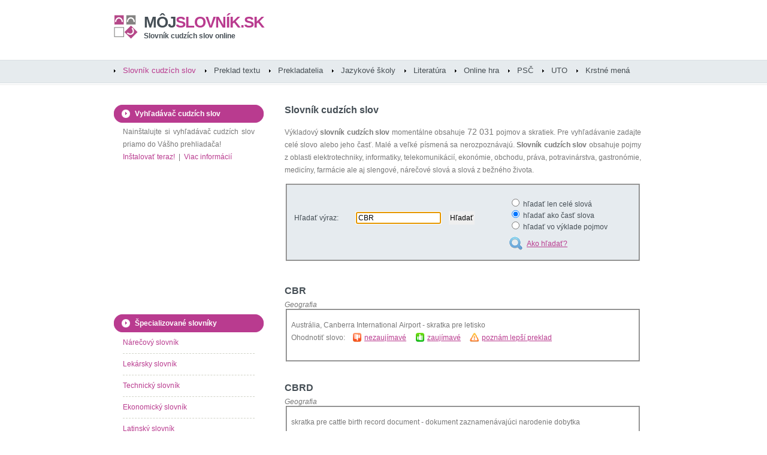

--- FILE ---
content_type: text/html
request_url: http://mojslovnik.sk/slovo/CBR
body_size: 5969
content:
<!DOCTYPE html PUBLIC "-//W3C//DTD XHTML 1.0 Strict//EN" "http://www.w3.org/TR/xhtml1/DTD/xhtml1-strict.dtd">
<html xmlns="http://www.w3.org/1999/xhtml">
<head>
<meta http-equiv="content-type" content="text/html; charset=windows-1250" />
<meta http-equiv="content-language" content="sk" />
<title>Význam slova CBR - slovník cudzích slov - môjslovník.sk</title>
<meta name="keywords" content="CBR,slovník cudzích slov,slovník,cudzie slová,význam slova" />
<meta name="description" content="Význam slova CBR - slovník cudzích slov na internete. Geografia, cudzie slová, skratky a nárečia online." />
<meta name="robots" content="index, follow" />
<meta name="revisit-after" content="3 days" />
<meta name="author" content="mojslovnik.sk" />
<meta name="google-site-verification" content="ci7CF3cFziWHTWckJX5C3Xd8_zTD6zlLC8A6mIuTeX8" />
<meta name="msvalidate.01" content="F10650B171F0C22789B3DCF71C6CB725" />
<link rel="shortcut icon" href="/mojslovnik_fav.ico" type="image/x-icon" />
<link href="/mojslovnik.css" rel="stylesheet" type="text/css" media="screen" />

<!-- Google tag (gtag.js) -->
<script async src="https://www.googletagmanager.com/gtag/js?id=G-XYQ6Z3Q8WZ"></script>
<script>
window.dataLayer = window.dataLayer || [];
function gtag(){dataLayer.push(arguments);}
gtag('js', new Date());

gtag('config', 'G-XYQ6Z3Q8WZ');
</script>

<script async src="https://pagead2.googlesyndication.com/pagead/js/adsbygoogle.js?client=ca-pub-7606882083632866"
crossorigin="anonymous"></script>

</head>
<body>
<div id="wrapper">

<div id="header">
<div id="logo">
<h1><a href="http://www.mojslovnik.sk" title="Slovník cudzích slov online"><span>môj</span>slovník.sk</a></h1>
<h2><a href="http://www.mojslovnik.sk" title="Slovník cudzích slov online">Slovník cudzích slov online</a></h2>
</div>
<!-- end div#logo -->
</div>
<!-- end div#header -->
<div id="menu">
<ul>
<li class="current_page_item"><a href="/slovnik-cudzich-slov/" title="Slovník cudzích slov online">Slovník cudzích slov</a></li>
<li ><a href="/preklad-textu/"  title="Preklad textu online">Preklad textu</a></li>
<li ><a href="/katalog-prekladatelov/?regiony" title="Katalóg prekladateľov a tlmočníkov">Prekladatelia</a></li>
<li ><a href="/jazykove-skoly/?regiony" title="Katalóg jazykových škôl a lektorov">Jazykové školy</a></li>
<li ><a href="/slovniky-ucebnice/" title="Odborná literatúra">Literatúra</a></li>
<li ><a href="/online-hra/"  title="Slovná online hra">Online hra</a></li>
<li ><a href="/PSC/"  title="Zoznam psč">PSČ</a></li>
<li ><a href="/UTO-telefonne-predvolby/"  title="Telefónne predvoľby">UTO</a></li>
<li ><a href="/krstne-mena/"  title="Krstné mená">Krstné mená</a></li>
</ul>
</div>
<!-- end div#menu -->
<div id="page">
<div id="page-bgtop">
<div id="page-bgbtm">
<script type="text/javascript" src="/search.js"></script>
<div id="content">
<div class="post">
<h2>Slovník cudzích slov</h2>
<div class="entry">
<p>Výkladový <strong>slovník cudzích slov</strong> momentálne obsahuje <span class="size3">72 031</span> pojmov a skratiek.
Pre vyhľadávanie zadajte celé slovo alebo jeho časť. Malé a veľké písmená sa nerozpoznávajú.
<strong>Slovník cudzích slov</strong> obsahuje pojmy z oblasti elektrotechniky, informatiky, telekomunikácií, ekonómie, obchodu,
práva, potravinárstva, gastronómie, medicíny, farmácie ale aj slengové, nárečové slová a slová z bežného života.</p>
<script type="text/javascript" src="/ajax.js" async="async"></script>
<script type="text/javascript" src="/ajax-dynamic-list.js" async="async"></script>
<form id="searchword2" method="post" action="/slovnik-cudzich-slov/">

<!-- 468x15 -->

<fieldset class="silver-form">
<table width="100%" cellpadding="5" cellspacing="0" border="0">
<tr><td>Hľadať výraz:<br /><br /></td><td>
<label for="slovo"></label>
<input type="text" id="slovo" name="slovo" size="18" maxlength="30" value="CBR" onkeyup="ajax_showOptions(this,'ajgkjii238k23kjhsdfklsdh34i85634ktrjhsdfk435itydkhbkljgh3245876sdfjkghs782ejksdflksdf879osdflksdffsd89sdf',event)" />
<input type="hidden" id="slovo_hidden" name="slovo_ID" />
<input type="submit" id="search-submit2" value="Hľadať" /><br /><br /></td><td>
<input type="radio" name="type" value="1"  /> hľadať len celé slová<br />
<input type="radio" name="type" value="2" checked="checked" /> hľadať ako časť slova<br />
<input type="radio" name="type" value="3"  /> hľadať vo výklade pojmov<br /><br />
<a href="javascript:show_help();" title="" class="ico_howtosearch">Ako hľadať?</a></td></tr>
</table>
</fieldset>
</form>

<div id="FbContR">
<script src="http://connect.facebook.net/sk_SK/all.js#xfbml=1" type="text/javascript"></script>
<script type="text/javascript">
<!--//--><![CDATA[//><!--
var fb = document.createElement('fb:like');
fb.setAttribute("href","http://www.facebook.com/mojslovnik.sk");
fb.setAttribute("layout","button_count");
fb.setAttribute("show_faces","false");
fb.setAttribute("width","270");
fb.setAttribute("font","arial");
document.getElementById("FbContR").appendChild(fb);
//--><!]]>
</script>
</div>

<script type="text/javascript">
window.onload = function()
{
document.getElementById("slovo").setAttribute('autocomplete', 'off');
document.getElementById("slovo").focus();
};
</script>

<div>



<br /><h3>CBR</h3><em>Geografia</em><fieldset><p>Austrália, Canberra International Airport - skratka pre letisko <br />Ohodnotiť slovo: &nbsp;&nbsp; <a href="/search.php?word=148771&amp;level=0" title="" class="vote_no">nezaujímavé</a> &nbsp;&nbsp;&nbsp; <a href="/search.php?word=148771&amp;level=1" class="vote_yes" title="">zaujímavé</a> &nbsp;&nbsp;&nbsp; <a href="/148771/nespravne-slovo.html" class="ico_warning" title="">poznám lepší preklad</a></p></fieldset><br /><br />

<h3>CBRD</h3><em>Geografia</em><fieldset><p>skratka pre cattle birth record document - dokument zaznamenávajúci narodenie dobytka <br />Zdroj:&nbsp;Ministerstvo pôdohospodárstva SR<br />Ohodnotiť slovo: &nbsp;&nbsp; <a href="/search.php?word=147788&amp;level=0" title="" class="vote_no">nezaujímavé</a> &nbsp;&nbsp;&nbsp; <a href="/search.php?word=147788&amp;level=1" class="vote_yes" title="">zaujímavé</a> &nbsp;&nbsp;&nbsp; <a href="/147788/nespravne-slovo.html" class="ico_warning" title="">poznám lepší preklad</a></p></fieldset><br /><br />





</div>
<!-- 468x60 -->
<p><br /><script type="text/javascript"><!--
google_ad_client = "pub-7606882083632866";
/* mojslovnik center 468x60 */
google_ad_slot = "8352658126";
google_ad_width = 468;
google_ad_height = 60;
//-->
</script>
<script type="text/javascript"
src="http://pagead2.googlesyndication.com/pagead/show_ads.js">
</script>
</p>
</div>
</div>

<div class="post">
<h3 class="title-pad">Posledné hľadané slová</h3>
<div class="entry">
<p><a href="/slovo/hysteromyomectomia" title=""><span class="size2">hysteromyomectomia</span></a> <a href="/slovo/donkichot" title=""><span class="size6">donkichot</span></a> <a href="/slovo/aj" title=""><span class="size5">aj</span></a> <a href="/slovo/tausagyz" title=""><span class="size5">tausagyz</span></a> <a href="/slovo/escape" title=""><span class="size5">escape</span></a> <a href="/slovo/perisplenitis" title=""><span class="size3">perisplenitis</span></a> <a href="/slovo/spat" title=""><span class="size5">spat</span></a> <a href="/slovo/TOS" title=""><span class="size4">TOS</span></a> <a href="/slovo/coloenteritis" title=""><span class="size6">coloenteritis</span></a> <a href="/slovo/PXE" title=""><span class="size2">PXE</span></a> <a href="/slovo/zdempovac" title=""><span class="size2">zdempovac</span></a> <a href="/slovo/spac" title=""><span class="size5">spac</span></a> <a href="/slovo/spodzivac" title=""><span class="size4">spodzivac</span></a> <a href="/slovo/sosna" title=""><span class="size4">sosna</span></a> <a href="/slovo/spiraj" title=""><span class="size5">spiraj</span></a> <a href="/slovo/melanotrophinum" title=""><span class="size1">melanotrophinum</span></a> <a href="/slovo/spouem" title=""><span class="size5">spouem</span></a> <a href="/slovo/souotruk" title=""><span class="size1">souotruk</span></a> <a href="/slovo/spomnuc" title=""><span class="size4">spomnuc</span></a> <a href="/slovo/kochniar" title=""><span class="size1">kochniar</span></a> <a href="/slovo/rapiditas" title=""><span class="size6">rapiditas</span></a> <a href="/slovo/paľčuh" title=""><span class="size3">paľčuh</span></a> <a href="/slovo/acidus" title=""><span class="size2">acidus</span></a> <a href="/slovo/orbitalis" title=""><span class="size1">orbitalis</span></a> <a href="/slovo/precízny" title=""><span class="size6">precízny</span></a> <a href="/slovo/OZP" title=""><span class="size3">OZP</span></a> <a href="/slovo/pestraki" title=""><span class="size5">pestraki</span></a> <a href="/slovo/aplaudovať" title=""><span class="size5">aplaudovať</span></a> <a href="/slovo/SPCS" title=""><span class="size6">SPCS</span></a> <a href="/slovo/acre" title=""><span class="size4">acre</span></a> <a href="/slovo/galicizmus" title=""><span class="size1">galicizmus</span></a> <a href="/slovo/concomitans" title=""><span class="size2">concomitans</span></a> <a href="/slovo/bandura" title=""><span class="size4">bandura</span></a> <a href="/slovo/kista" title=""><span class="size2">kista</span></a> <a href="/slovo/radiophotographia" title=""><span class="size4">radiophotographia</span></a> <a href="/slovo/PMZ" title=""><span class="size5">PMZ</span></a> <a href="/slovo/katexovanie" title=""><span class="size4">katexovanie</span></a> <a href="/slovo/derivans" title=""><span class="size5">derivans</span></a> <a href="/slovo/polymastia" title=""><span class="size5">polymastia</span></a> <a href="/slovo/myokymia" title=""><span class="size2">myokymia</span></a> <a href="/slovo/dzigať" title=""><span class="size2">dzigať</span></a> <a href="/slovo/lateralitas" title=""><span class="size1">lateralitas</span></a> <a href="/slovo/cholangiometria" title=""><span class="size6">cholangiometria</span></a> <a href="/slovo/scapularis" title=""><span class="size6">scapularis</span></a> <a href="/slovo/vercajk" title=""><span class="size3">vercajk</span></a> <a href="/slovo/carotinum" title=""><span class="size2">carotinum</span></a> <a href="/slovo/polyopia" title=""><span class="size6">polyopia</span></a> <a href="/slovo/bakterioterapia" title=""><span class="size3">bakterioterapia</span></a> <a href="/slovo/confirmitas" title=""><span class="size2">confirmitas</span></a> <a href="/slovo/flanel" title=""><span class="size3">flanel</span></a> </p>
</div>
</div>


<div class="post">
<h2>Nové slová v slovníku</h2>
<div class="entry">
<p><a href="/slovo/strup" title=""><span class="size5">strup</span></a> <a href="/slovo/šajbik" title=""><span class="size4">šajbik</span></a> <a href="/slovo/kermeš" title=""><span class="size3">kermeš</span></a> <a href="/slovo/viľbar" title=""><span class="size5">viľbar</span></a> <a href="/slovo/bortak" title=""><span class="size4">bortak</span></a> <a href="/slovo/abrum" title=""><span class="size5">abrum</span></a> <a href="/slovo/kit" title=""><span class="size2">kit</span></a> <a href="/slovo/verbľud" title=""><span class="size2">verbľud</span></a> <a href="/slovo/skora" title=""><span class="size3">skora</span></a> <a href="/slovo/merinďa" title=""><span class="size2">merinďa</span></a> <a href="/slovo/jafyry" title=""><span class="size5">jafyry</span></a> <a href="/slovo/gygacky" title=""><span class="size5">gygacky</span></a> <a href="/slovo/sverbohusky" title=""><span class="size2">sverbohusky</span></a> <a href="/slovo/šlajir" title=""><span class="size6">šlajir</span></a> <a href="/slovo/fľandra" title=""><span class="size4">fľandra</span></a> <a href="/slovo/gači" title=""><span class="size2">gači</span></a> <a href="/slovo/švata" title=""><span class="size6">švata</span></a> <a href="/slovo/budar" title=""><span class="size2">budar</span></a> <a href="/slovo/koprdan" title=""><span class="size2">koprdan</span></a> <a href="/slovo/rumkľa" title=""><span class="size6">rumkľa</span></a> </p>
</div>
</div>
<div class="post">
<h3 class="title-pad">Najhľadanejšie cudzie slová</h3>
<div class="entry">
<p><a href="/slovo/chondróza diskov" title=""><span class="size3">chondróza diskov</span></a> <a href="/slovo/IT" title=""><span class="size3">IT</span></a> <a href="/slovo/ASAP " title=""><span class="size5">ASAP </span></a> <a href="/slovo/D" title=""><span class="size1">D</span></a> <a href="/slovo/BTW" title=""><span class="size6">BTW</span></a> <a href="/slovo/POV " title=""><span class="size3">POV </span></a> <a href="/slovo/So keres?" title=""><span class="size4">So keres?</span></a> <a href="/slovo/R" title=""><span class="size5">R</span></a> <a href="/slovo/DiS.art" title=""><span class="size2">DiS.art</span></a> <a href="/slovo/geroj" title=""><span class="size3">geroj</span></a> <a href="/slovo/c´est la vie" title=""><span class="size4">c´est la vie</span></a> <a href="/slovo/Mea culpa" title=""><span class="size1">Mea culpa</span></a> <a href="/slovo/konvenčný" title=""><span class="size5">konvenčný</span></a> <a href="/slovo/g" title=""><span class="size6">g</span></a> <a href="/slovo/proaktivita" title=""><span class="size6">proaktivita</span></a> <a href="/slovo/P" title=""><span class="size2">P</span></a> <a href="/slovo/DiS" title=""><span class="size2">DiS</span></a> <a href="/slovo/A" title=""><span class="size1">A</span></a> <a href="/slovo/paranoidita" title=""><span class="size5">paranoidita</span></a> <a href="/slovo/behaviorálny" title=""><span class="size5">behaviorálny</span></a> <a href="/slovo/F" title=""><span class="size6">F</span></a> <a href="/slovo/Kamav tut" title=""><span class="size2">Kamav tut</span></a> <a href="/slovo/carpe diem" title=""><span class="size5">carpe diem</span></a> <a href="/slovo/JOP" title=""><span class="size5">JOP</span></a> <a href="/slovo/bašavel" title=""><span class="size2">bašavel</span></a> <a href="/slovo/sexepíl" title=""><span class="size5">sexepíl</span></a> <a href="/slovo/O" title=""><span class="size2">O</span></a> <a href="/slovo/BA" title=""><span class="size1">BA</span></a> <a href="/slovo/impertinentný" title=""><span class="size4">impertinentný</span></a> <a href="/slovo/B" title=""><span class="size6">B</span></a> <a href="/slovo/S" title=""><span class="size1">S</span></a> <a href="/slovo/K" title=""><span class="size4">K</span></a> <a href="/slovo/Ma" title=""><span class="size3">Ma</span></a> <a href="/slovo/Naker oda" title=""><span class="size5">Naker oda</span></a> <a href="/slovo/dzi" title=""><span class="size2">dzi</span></a> <a href="/slovo/PR" title=""><span class="size4">PR</span></a> <a href="/slovo/dilino" title=""><span class="size3">dilino</span></a> <a href="/slovo/HR" title=""><span class="size6">HR</span></a> <a href="/slovo/spektakulárny" title=""><span class="size5">spektakulárny</span></a> <a href="/slovo/ko" title=""><span class="size6">ko</span></a> <a href="/slovo/DZ" title=""><span class="size5">DZ</span></a> <a href="/slovo/žúrka" title=""><span class="size4">žúrka</span></a> <a href="/slovo/V" title=""><span class="size5">V</span></a> <a href="/slovo/holistický" title=""><span class="size2">holistický</span></a> <a href="/slovo/sofistikovaný" title=""><span class="size3">sofistikovaný</span></a> <a href="/slovo/kapurkova" title=""><span class="size2">kapurkova</span></a> <a href="/slovo/customizácia" title=""><span class="size3">customizácia</span></a> <a href="/slovo/domina" title=""><span class="size3">domina</span></a> <a href="/slovo/vyexpedovaný" title=""><span class="size1">vyexpedovaný</span></a> <a href="/slovo/hamižny" title=""><span class="size2">hamižny</span></a> </p>
</div>
</div>
<div class="post">
<h3 class="title-pad">Zaujímavé cudzie slová</h3>
<div class="entry">
<p><a href="/slovo/primigravida" title=""><span class="size1">primigravida</span></a>&nbsp;(37%) <a href="/slovo/PKO" title=""><span class="size6">PKO</span></a>&nbsp;(16%) <a href="/slovo/braldian" title=""><span class="size4">braldian</span></a>&nbsp;(13%) <a href="/slovo/praeclarus" title=""><span class="size1">praeclarus</span></a>&nbsp;(35%) <a href="/slovo/mortinatalis" title=""><span class="size2">mortinatalis</span></a>&nbsp;(12%) <a href="/slovo/chordogenesis" title=""><span class="size4">chordogenesis</span></a>&nbsp;(12%) <a href="/slovo/adnihilo" title=""><span class="size6">adnihilo</span></a>&nbsp;(32%) <a href="/slovo/dulovac" title=""><span class="size3">dulovac</span></a>&nbsp;(12%) <a href="/slovo/chondróza diskov" title=""><span class="size6">chondróza diskov</span></a>&nbsp;(1%) <a href="/slovo/encephalographia" title=""><span class="size3">encephalographia</span></a>&nbsp;(16%) <a href="/slovo/libertas" title=""><span class="size6">libertas</span></a>&nbsp;(25%) <a href="/slovo/John Bull" title=""><span class="size5">John Bull</span></a>&nbsp;(21%) </p>
</div>
</div>
<div class="post">
<div class="entry">
<p>Upozorňujeme, že cudzie slová a skratky v databáze môjslovník.sk sú pridávané a kontrolované priebežne.
Vzhľadom na charakter tohto projektu (otvorený slovník cudzích slov editovaný samotnými používateľmi) nie je možné považovať obsah tohto slovníka za 100% overené informácie.
Prevádzkovateľ preto nezodpovedá za správnosť informácií tu uvedených. Tento online výkladový <strong>slovník cudzích slov</strong> je otvorený projekt podliehajúci <a href="/GFDL-licencia/" title="">GFDL licencii</a>.
Na jeho obsahu sa teda môžete podieľať aj vy.
Ak poznáte zaujímavé slovo, ktorého význam nie je popísaný v tomto slovníku, jednoducho ho <a href="/nove-cudzie-slovo.html" title="">vložte do slovníka</a>. </p>
</div>
</div>
<div class="post">
<div id="fb-root"></div>
<script type="text/javascript">
(function() {
var e = document.createElement('script'); e.async = true;
e.src = document.location.protocol +
'//connect.facebook.net/sk_SK/all.js#xfbml=1';
document.getElementById('fb-root').appendChild(e);
}());
</script>
<div id="FbCont">
<script type="text/javascript">
<!--//--><![CDATA[//><!--
var fb = document.createElement('fb:like-box');
fb.setAttribute("href","http://www.facebook.com/mojslovnik.sk");
fb.setAttribute("show_faces","true");
fb.setAttribute("header","false");
fb.setAttribute("stream","false");
fb.setAttribute("width","600");
fb.setAttribute("height","185");
fb.setAttribute("font","arial");
fb.setAttribute("border_color","#fff");
document.getElementById("FbCont").appendChild(fb);
//--><!]]>
</script>
</div>
</div>
</div><!-- end #content -->


<div id="sidebar">
<ul>
<li>
<h2>Vyhľadávač cudzích slov</h2>
<p>Nainštalujte si vyhľadávač cudzích slov priamo do Vášho prehliadača!<br />
<a href="#" onclick="return installSearchEngine();">Inštalovať teraz!</a> &nbsp;|&nbsp; <a href="/mojslovnik-plugin/" title="">Viac informácií</a>
<br /></p>
</li>
<li>
<p>
<script type="text/javascript"><!--
google_ad_client = "pub-7606882083632866";
/* mojslovnik left 200x200 */
google_ad_slot = "4761047395";
google_ad_width = 200;
google_ad_height = 200;
//-->
</script>
<script type="text/javascript"
src="http://pagead2.googlesyndication.com/pagead/show_ads.js">
</script>
</p>
</li>

<!--
<li>
<a href="http://www.biocesta.sk/bio-obchod/mlady-jacmen-200g/" title=""><img src="/mlady-jacmen-banner.jpg" alt=""/></a>
<a href="http://www.biocesta.sk" title="">Bio produkty, lampy a recepty - biocesta.sk</a>
<br /><br />
</li>
-->
<!--
<li>
<a href="http://www.preklad.com/?utm_source=affiliate&amp;utm_medium=banner&amp;utm_campaign=mojslovnik" title=""><img src="/preklad-com-240x240.jpg" alt="" style="padding:2px; border:1px solid lightgreen;"/></a>
<br /><br />
</li>
-->


<li>
<h2>Špecializované slovníky</h2>
<ul>
<li><a href="/narecovy-slangovy-slovnik/A" title="Nárečový a slangový slovník">Nárečový slovník</a></li>
<li><a href="/lekarsky-slovnik/A" title="Lekársky slovník">Lekársky slovník</a></li>
<li><a href="/technicky-slovnik/A" title="Technický slovník">Technický slovník</a></li>
<li><a href="/ekonomicky-slovnik/A" title="Ekonomický slovník">Ekonomický slovník</a></li>
<li><a href="/latinsky-slovnik/A" title="Latinsko-slovenský slovník">Latinský slovník</a></li>
<li><a href="/skratky/A" title="Význam skratiek online">Zoznam skratiek</a></li>
</ul>
</li>
<li>
<a href="http://mobil.mojslovnik.sk" title=""><img src="/images/mobil_banner.gif" alt="" /></a>
</li>
<li>
<h2>Zaujímavé stránky</h2>
<ul>
<li><a href="/katalog-prekladatelov/" title="">Katalóg prekladateľov</a></li>
<li><a href="/pravidla-slovenskeho-pravopisu/" title="">Pravidlá slovenského pravopisu</a></li>
<li><a href="/priklady-z-matematiky/" title="">Príklady z matematiky</a></li>
<li><a href="/PSC/" title="">Zoznam PSČ</a></li>
<li><a href="http://www.biocesta.sk/recepty/" title="">Zdravé recepty</a></li>
<li><a href="http://www.biocesta.sk" title="">Detoxikácia a chudnutie</a></li>
<li><a href="http://www.biocesta.sk/zdravie/zdrave-svetlo/" title="">Zdravé svetlo</a></li>
<li><a href="http://www.nasapraca.sk" title="">Ponuky práce</a></li>
<li><a href="http://www.nasapraca.sk/brigady/" title="">Brigády</a></li>
<li><a href="http://www.naseplaty.sk" title="">Platy na Slovensku</a></li>
</ul>
</li>
<li>
<h2>Vedeli ste, že...</h2>
<p><a href="/vyznam-slova/rodenticíd" title="">rodenticíd</a> je chemický prostriedok proti hlodavcom</p>
</li>
<li>
<p>
<script type="text/javascript"><!--
google_ad_client = "pub-7606882083632866";
/* mojslovnik left 200x200 */
google_ad_slot = "4761047395";
google_ad_width = 200;
google_ad_height = 200;
//-->
</script>
<script type="text/javascript"
src="http://pagead2.googlesyndication.com/pagead/show_ads.js">
</script>
</p>
</li>
</ul>
</div>
<!-- end #sidebar -->


<div class="clearboth"></div>
</div>
</div>
</div>
<!-- end #page -->
</div>
<!-- end #wrapper -->

<div id="footer">
<p>Tento projekt vám bude nápomocný, ak ste hľadali: <strong>online slovník</strong>, <strong>slovník cudzích slov</strong>, <strong>výkladový slovník</strong>, <strong>cudzie slová</strong>, <strong>význam slova</strong>, <strong>preklad textov</strong>, <strong>preklady</strong>, <strong>prekladač</strong><br />
Copyright &copy; slovník cudzích slov a prekladač textu môjslovník.sk. Obsah slovníka podlieha <a href="/GFDL-licencia/" title="">GFDL licencii</a>. Dizajn <a href="http://www.freecsstemplates.org/" rel="nofollow" title="">Free CSS Templates</a>.
<a href="http://mobil.mojslovnik.sk" class="mobilver" title="" rel="nofollow">Verzia pre mobil</a>.
<a href="/nove-cudzie-slovo.html" title="">Kontakt</a>.</p>
</div>
<!-- end #footer -->



</body>
</html>



--- FILE ---
content_type: text/html; charset=utf-8
request_url: https://www.google.com/recaptcha/api2/aframe
body_size: 269
content:
<!DOCTYPE HTML><html><head><meta http-equiv="content-type" content="text/html; charset=UTF-8"></head><body><script nonce="BZaJGu3oDq-FjkhwQbXlqw">/** Anti-fraud and anti-abuse applications only. See google.com/recaptcha */ try{var clients={'sodar':'https://pagead2.googlesyndication.com/pagead/sodar?'};window.addEventListener("message",function(a){try{if(a.source===window.parent){var b=JSON.parse(a.data);var c=clients[b['id']];if(c){var d=document.createElement('img');d.src=c+b['params']+'&rc='+(localStorage.getItem("rc::a")?sessionStorage.getItem("rc::b"):"");window.document.body.appendChild(d);sessionStorage.setItem("rc::e",parseInt(sessionStorage.getItem("rc::e")||0)+1);localStorage.setItem("rc::h",'1768687195552');}}}catch(b){}});window.parent.postMessage("_grecaptcha_ready", "*");}catch(b){}</script></body></html>

--- FILE ---
content_type: application/javascript
request_url: http://mojslovnik.sk/search.js
body_size: 485
content:
function show_help() 
{ 
alert("Čo urobiť, aby bolo vyhľadávanie úspešné?\n\n"+ 
"- slová zadávajte vždy v základnom tvare\n"+ 
"- slová zadávajte postupne, najprv zadajte časť slova \n  a až v prípade množstva výsledkov hľadanie upresnite\n"+ 
"- po zadaní 3. písmena sledujte zoznam automaticky \n  ponúkaných hodnôt\n"+
"- v slengových výrazoch a nárečiach uprednostnite I pred Y"
);
} 
function installSearchEngine() {if (window.external && ("AddSearchProvider" in window.external)) {window.external.AddSearchProvider("http://www.mojslovnik.sk/mojslovnik.xml");} else if (window.sidebar && ("addSearchEngine" in window.sidebar)) { window.sidebar.addSearchEngine("http://www.mojslovnik.sk/mojslovnik.src","http://www.mojslovnik.sk/mojslovnik.ico","MôjSlovník.sk", "");} else {alert("Ľutujeme, Váš prehliadač túto funkciu nepodporuje.");}}
